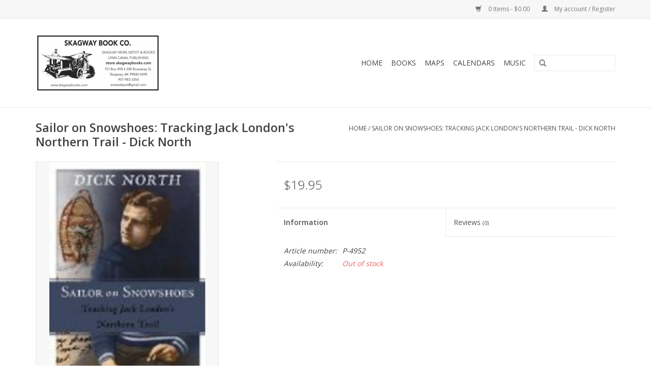

--- FILE ---
content_type: text/html;charset=utf-8
request_url: https://store.skagwaybooks.com/p-r-dist-sailor-on-snowshoes-tracking-jack-londons.html
body_size: 5067
content:
<!DOCTYPE html>
<html lang="us">
  <head>
    <meta charset="utf-8"/>
<!-- [START] 'blocks/head.rain' -->
<!--

  (c) 2008-2026 Lightspeed Netherlands B.V.
  http://www.lightspeedhq.com
  Generated: 17-01-2026 @ 22:29:26

-->
<link rel="canonical" href="https://store.skagwaybooks.com/p-r-dist-sailor-on-snowshoes-tracking-jack-londons.html"/>
<link rel="alternate" href="https://store.skagwaybooks.com/index.rss" type="application/rss+xml" title="New products"/>
<meta name="robots" content="noodp,noydir"/>
<meta property="og:url" content="https://store.skagwaybooks.com/p-r-dist-sailor-on-snowshoes-tracking-jack-londons.html?source=facebook"/>
<meta property="og:site_name" content="Skagway Book Co."/>
<meta property="og:title" content="P R Dist. Sailor on Snowshoes: Tracking Jack London&#039;s Northern Trail - Dick North"/>
<meta property="og:description" content="Skaguay News Depot &amp; Books - Your source for Alaska Books"/>
<meta property="og:image" content="https://cdn.shoplightspeed.com/shops/648289/files/33519108/p-r-dist-sailor-on-snowshoes-tracking-jack-londons.jpg"/>
<!--[if lt IE 9]>
<script src="https://cdn.shoplightspeed.com/assets/html5shiv.js?2025-02-20"></script>
<![endif]-->
<!-- [END] 'blocks/head.rain' -->
    <title>P R Dist. Sailor on Snowshoes: Tracking Jack London&#039;s Northern Trail - Dick North - Skagway Book Co.</title>
    <meta name="description" content="Skaguay News Depot &amp; Books - Your source for Alaska Books" />
    <meta name="keywords" content="P, R, Dist., Sailor, on, Snowshoes:, Tracking, Jack, London&#039;s, Northern, Trail, -, Dick, North, Skagway Books, Alaska Books" />
    <meta http-equiv="X-UA-Compatible" content="IE=edge,chrome=1">
    <meta name="viewport" content="width=device-width, initial-scale=1.0">
    <meta name="apple-mobile-web-app-capable" content="yes">
    <meta name="apple-mobile-web-app-status-bar-style" content="black">
    <meta property="fb:app_id" content="966242223397117"/>


    <link rel="shortcut icon" href="https://cdn.shoplightspeed.com/shops/648289/themes/15344/assets/favicon.ico?20210609225822" type="image/x-icon" />
    <link href='//fonts.googleapis.com/css?family=Open%20Sans:400,300,600' rel='stylesheet' type='text/css'>
    <link href='//fonts.googleapis.com/css?family=Open%20Sans:400,300,600' rel='stylesheet' type='text/css'>
    <link rel="shortcut icon" href="https://cdn.shoplightspeed.com/shops/648289/themes/15344/assets/favicon.ico?20210609225822" type="image/x-icon" /> 
    <link rel="stylesheet" href="https://cdn.shoplightspeed.com/shops/648289/themes/15344/assets/bootstrap.css?20241231080337" />
    <link rel="stylesheet" href="https://cdn.shoplightspeed.com/shops/648289/themes/15344/assets/style.css?20241231080337" />    
    <link rel="stylesheet" href="https://cdn.shoplightspeed.com/shops/648289/themes/15344/assets/settings.css?20241231080337" />  
    <link rel="stylesheet" href="https://cdn.shoplightspeed.com/assets/gui-2-0.css?2025-02-20" />
    <link rel="stylesheet" href="https://cdn.shoplightspeed.com/assets/gui-responsive-2-0.css?2025-02-20" />   
    <link rel="stylesheet" href="https://cdn.shoplightspeed.com/shops/648289/themes/15344/assets/custom.css?20241231080337" />
    <script src="https://cdn.shoplightspeed.com/assets/jquery-1-9-1.js?2025-02-20"></script>
    <script src="https://cdn.shoplightspeed.com/assets/jquery-ui-1-10-1.js?2025-02-20"></script>
   
    <script type="text/javascript" src="https://cdn.shoplightspeed.com/shops/648289/themes/15344/assets/global.js?20241231080337"></script>

    <script type="text/javascript" src="https://cdn.shoplightspeed.com/shops/648289/themes/15344/assets/jcarousel.js?20241231080337"></script>
    <script type="text/javascript" src="https://cdn.shoplightspeed.com/assets/gui.js?2025-02-20"></script>
    <script type="text/javascript" src="https://cdn.shoplightspeed.com/assets/gui-responsive-2-0.js?2025-02-20"></script>
    <script type='text/javascript' src='//platform-api.sharethis.com/js/sharethis.js#property=58ff075da9dabe0012b03331&product=inline-share-buttons' async='async'></script>  
        
    <!--[if lt IE 9]>
    <link rel="stylesheet" href="https://cdn.shoplightspeed.com/shops/648289/themes/15344/assets/style-ie.css?20241231080337" />
    <![endif]-->
  </head>
  <body>  
    <header>
      <div class="topnav">
        <div class="container">
                    <div class="right">
            <a href="https://store.skagwaybooks.com/cart/" title="Cart" class="cart"> 
              <span class="glyphicon glyphicon-shopping-cart"></span>
              0 Items - $0.00
            </a>
            <a href="https://store.skagwaybooks.com/account/" title="My account" class="my-account">
              <span class="glyphicon glyphicon-user"></span>
                            My account / Register
                          </a>
          </div>
        </div>
      </div>
      <div class="navigation container">
        <div class="align">
          <ul class="burger">
            <img src="https://cdn.shoplightspeed.com/shops/648289/themes/15344/assets/hamburger.png?20241231080337" width="32" height="32" alt="Menu">
          </ul>
          <div class="vertical logo">
            <a href="https://store.skagwaybooks.com/" title="Skaguay News Depot &amp; Books">
              <img src="https://cdn.shoplightspeed.com/shops/648289/themes/15344/v/273406/assets/logo.png?20210610224344" alt="Skaguay News Depot &amp; Books" />
            </a>
          </div>
          <nav class="nonbounce desktop vertical">
            <form action="https://store.skagwaybooks.com/search/" method="get" id="formSearch">
              <input type="text" name="q" autocomplete="off"  value=""/>
              <span onclick="$('#formSearch').submit();" title="Search" class="glyphicon glyphicon-search"></span>
            </form>            
            <ul>
              <li class="item home ">
                <a class="itemLink" href="https://store.skagwaybooks.com/">Home</a>
              </li>
                            <li class="item sub">
                <a class="itemLink" href="https://store.skagwaybooks.com/books/" title="Books">Books</a>
                                <span class="glyphicon glyphicon-play"></span>
                <ul class="subnav">
                                    <li class="subitem">
                    <a class="subitemLink" href="https://store.skagwaybooks.com/books/alaska-non-fiction/" title="Alaska Non-Fiction">Alaska Non-Fiction</a>
                                      </li>
                                    <li class="subitem">
                    <a class="subitemLink" href="https://store.skagwaybooks.com/books/alaska-fiction/" title="Alaska Fiction">Alaska Fiction</a>
                                      </li>
                                    <li class="subitem">
                    <a class="subitemLink" href="https://store.skagwaybooks.com/books/childrens-alaska/" title="Children&#039;s Alaska">Children&#039;s Alaska</a>
                                      </li>
                                    <li class="subitem">
                    <a class="subitemLink" href="https://store.skagwaybooks.com/books/guides/" title="Guides">Guides</a>
                                      </li>
                                    <li class="subitem">
                    <a class="subitemLink" href="https://store.skagwaybooks.com/books/photo-table/" title="Photo-Table">Photo-Table</a>
                                      </li>
                                    <li class="subitem">
                    <a class="subitemLink" href="https://store.skagwaybooks.com/books/cookbook/" title="Cookbook">Cookbook</a>
                                      </li>
                                    <li class="subitem">
                    <a class="subitemLink" href="https://store.skagwaybooks.com/books/kids-activity/" title="Kid&#039;s Activity">Kid&#039;s Activity</a>
                                      </li>
                                    <li class="subitem">
                    <a class="subitemLink" href="https://store.skagwaybooks.com/books/travel-guide/" title="Travel Guide">Travel Guide</a>
                                      </li>
                                  </ul>
                              </li>
                            <li class="item">
                <a class="itemLink" href="https://store.skagwaybooks.com/maps/" title="Maps">Maps</a>
                              </li>
                            <li class="item">
                <a class="itemLink" href="https://store.skagwaybooks.com/calendars/" title="Calendars">Calendars</a>
                              </li>
                            <li class="item">
                <a class="itemLink" href="https://store.skagwaybooks.com/music/" title="Music">Music</a>
                              </li>
                                                      </ul>
            <span class="glyphicon glyphicon-remove"></span>  
          </nav>
        </div>
      </div>
    </header>
    
    <div class="wrapper">
      <div class="container content">
                <div itemscope itemtype="http://schema.org/Product">
  <div class="page-title row">
    <div class="col-sm-6 col-md-6">
    <h1 class="product-page" itemprop="name" content="P R Dist. Sailor on Snowshoes: Tracking Jack London&#039;s Northern Trail - Dick North">       Sailor on Snowshoes: Tracking Jack London&#039;s Northern Trail - Dick North </h1> 
      </div>
  <div class="col-sm-6 col-md-6 breadcrumbs text-right">
    <a href="https://store.skagwaybooks.com/" title="Home">Home</a>
    
        / <a href="https://store.skagwaybooks.com/p-r-dist-sailor-on-snowshoes-tracking-jack-londons.html">Sailor on Snowshoes: Tracking Jack London&#039;s Northern Trail - Dick North</a>
      </div>  
</div>
<div class="product-wrap row">
  <div class="product-img col-sm-4 col-md-4">
    <div class="zoombox">
      <div class="images"> 
        <meta itemprop="image" content="https://cdn.shoplightspeed.com/shops/648289/files/33519108/300x250x2/p-r-dist-sailor-on-snowshoes-tracking-jack-londons.jpg" />       
                <a class="zoom first" data-image-id="33519108">             
                                  <img src="https://cdn.shoplightspeed.com/shops/648289/files/33519108/800x1024x2/p-r-dist-sailor-on-snowshoes-tracking-jack-londons.jpg" alt="P R Dist. Sailor on Snowshoes: Tracking Jack London&#039;s Northern Trail - Dick North">
                              </a> 
              </div>
      
      <div class="thumbs row">
                <div class="col-xs-3 col-sm-4 col-md-4">
          <a data-image-id="33519108">
                                        <img src="https://cdn.shoplightspeed.com/shops/648289/files/33519108/156x230x2/p-r-dist-sailor-on-snowshoes-tracking-jack-londons.jpg" alt="P R Dist. Sailor on Snowshoes: Tracking Jack London&#039;s Northern Trail - Dick North" title="P R Dist. Sailor on Snowshoes: Tracking Jack London&#039;s Northern Trail - Dick North"/>
                                    </a>
        </div>
              </div>  
    </div>
  </div>
 
  <div itemprop="offers" itemscope itemtype="http://schema.org/Offer" class="product-info col-sm-8 col-md-7 col-md-offset-1"> 
	    	<meta itemprop="price" content="19.95" />
    	<meta itemprop="priceCurrency" content="USD" />
	    <meta itemprop="itemCondition" itemtype="http://schema.org/OfferItemCondition" content="http://schema.org/NewCondition"/>
          <meta itemprop="availability" content="" />
          
    <form action="https://store.skagwaybooks.com/cart/add/65425107/" id=
        "product_configure_form" method="post">
              <input type="hidden" name="bundle_id" id="product_configure_bundle_id" value="">
            <div class="product-price row">
        <div class="price-wrap col-xs-5 col-md-5"> 
                    <span class="price" style="line-height: 30px;">$19.95
             
 
        </div>
        <div class="cart col-xs-7 col-md-7"> 
          <div class="cart">
                      </div>
        </div>
      </div>
    </form>   

    <div class="product-tabs row">
      <div class="tabs">
        <ul>
          <li class="active col-2 information"><a rel="info" href="#">Information</a></li>
                    <li class="col-2 reviews"><a rel="reviews" href="#">Reviews <small>(0)</small></a></li>        </ul>
      </div>                    
      <div class="tabsPages">
        <div class="page info active">
          <table class="details">
                      <meta itemprop="mpn" content="P-4952" />                        <tr class="articlenumber">
              <td>Article number:</td>
              <td>P-4952</td>
            </tr>
                                     <tr class="availability">
              <td>Availability:</td>
              <td><span class="out-of-stock">Out of stock</span></td>
            </tr>
                                                
          </table>
         
          
                    <div class="clearfix"></div>
          
          
          
                    
        </div>
        
        <div class="page reviews">
                              
          <div class="bottom">
            <div class="right">
              <a href="https://store.skagwaybooks.com/account/review/39804014/">Add your review</a>
            </div>
            <span>0</span> stars based on <span>0</span> reviews
          </div>          
        </div>
      </div>
    </div>
  </div>
</div>
<div class="product-actions row">
  <div class="social-media col-xs-12 col-md-4">
    <div class="sharethis-inline-share-buttons"></div>
  </div>
  <div class="col-md-7 col-md-offset-1 ">
    <div class="tags-actions row">
      <div class="tags col-md-4">
                                <a href="https://store.skagwaybooks.com/brands/p-r-dist/" title="product.brand.title"><h2 itemprop="brand" content="P R Dist.">P R Dist.</h2></a>
              </div>
      <div class="actions col-md-8 text-right">
        <a href="https://store.skagwaybooks.com/account/wishlistAdd/39804014/?variant_id=65425107" title="Add to wishlist">Add to wishlist</a> / 
        <a href="https://store.skagwaybooks.com/compare/add/65425107/" title="Add to compare">
          Add to compare
        </a> / 
                <a href="#" onclick="window.print(); return false;" title="Print">
          Print
        </a>
      </div>      
    </div>
  </div>    
</div>

   
  
</div>


<script src="https://cdn.shoplightspeed.com/shops/648289/themes/15344/assets/jquery-zoom-min.js?20241231080337" type="text/javascript"></script>
<script type="text/javascript">
function updateQuantity(way){
    var quantity = parseInt($('.cart input').val());

    if (way == 'up'){
        if (quantity < 10000){
            quantity++;
        } else {
            quantity = 10000;
        }
    } else {
        if (quantity > 1){
            quantity--;
        } else {
            quantity = 1;
        }
    }

    $('.cart input').val(quantity);
}
</script>      </div>
      
      <footer>
        <hr class="full-width" />
        <div class="container">
          <div class="social row">
                        <div class="newsletter col-xs-12 col-sm-7 col-md-7">
              <span class="title">Sign up for our newsletter:</span>
              <form id="formNewsletter" action="https://store.skagwaybooks.com/account/newsletter/" method="post">
                <input type="hidden" name="key" value="4787413c6cc7845df6b06926312a2b1d" />
                <input type="text" name="email" id="formNewsletterEmail" value="" placeholder="E-mail"/>
                <a class="btn glyphicon glyphicon-send" href="#" onclick="$('#formNewsletter').submit(); return false;" title="Subscribe" ><span>Subscribe</span></a>
              </form>
            </div>
                            <div class="social-media col-xs-12 col-md-12  col-sm-5 col-md-5 text-right">
              <a href="https://www.facebook.com/skagwaybooks/" class="social-icon facebook" target="_blank"></a>                                                                                                  
            </div>
                      </div>
          <hr class="full-width" />
          <div class="links row">
            <div class="col-xs-12 col-sm-3 col-md-3">
                <label class="collapse" for="_1">
                  <strong>Customer service</strong>
                  <span class="glyphicon glyphicon-chevron-down hidden-sm hidden-md hidden-lg"></span></label>
                    <input class="collapse_input hidden-md hidden-lg hidden-sm" id="_1" type="checkbox">
                    <div class="list">
  
                  <ul class="no-underline no-list-style">
                                                <li><a href="https://store.skagwaybooks.com/service/about/" title="About us" >About us</a>
                        </li>
                                                <li><a href="https://store.skagwaybooks.com/service/general-terms-conditions/" title="General terms &amp; conditions" >General terms &amp; conditions</a>
                        </li>
                                                <li><a href="https://store.skagwaybooks.com/service/disclaimer/" title="Disclaimer" >Disclaimer</a>
                        </li>
                                                <li><a href="https://store.skagwaybooks.com/service/privacy-policy/" title="Privacy policy" >Privacy policy</a>
                        </li>
                                                <li><a href="https://store.skagwaybooks.com/service/payment-methods/" title="Payment methods" >Payment methods</a>
                        </li>
                                                <li><a href="https://store.skagwaybooks.com/service/shipping-returns/" title="Shipping &amp; returns" >Shipping &amp; returns</a>
                        </li>
                                                <li><a href="https://store.skagwaybooks.com/service/" title="Customer support" >Customer support</a>
                        </li>
                                                <li><a href="https://store.skagwaybooks.com/sitemap/" title="Sitemap" >Sitemap</a>
                        </li>
                                            </ul>
                  </div> 
             
            </div>     
       
            
            <div class="col-xs-12 col-sm-3 col-md-3">
          <label class="collapse" for="_2">
                  <strong>Products</strong>
                  <span class="glyphicon glyphicon-chevron-down hidden-sm hidden-md hidden-lg"></span></label>
                    <input class="collapse_input hidden-md hidden-lg hidden-sm" id="_2" type="checkbox">
                    <div class="list">
              <ul>
                <li><a href="https://store.skagwaybooks.com/collection/" title="All products">All products</a></li>
                <li><a href="https://store.skagwaybooks.com/collection/?sort=newest" title="New products">New products</a></li>
                <li><a href="https://store.skagwaybooks.com/collection/offers/" title="Offers">Offers</a></li>
                                                <li><a href="https://store.skagwaybooks.com/index.rss" title="RSS feed">RSS feed</a></li>
              </ul>
            </div>
            </div>
            
            <div class="col-xs-12 col-sm-3 col-md-3">
              <label class="collapse" for="_3">
                  <strong>
                                My account
                              </strong>
                  <span class="glyphicon glyphicon-chevron-down hidden-sm hidden-md hidden-lg"></span></label>
                    <input class="collapse_input hidden-md hidden-lg hidden-sm" id="_3" type="checkbox">
                    <div class="list">
            
           
              <ul>
                                <li><a href="https://store.skagwaybooks.com/account/" title="Register">Register</a></li>
                                <li><a href="https://store.skagwaybooks.com/account/orders/" title="My orders">My orders</a></li>
                                <li><a href="https://store.skagwaybooks.com/account/tickets/" title="My tickets">My tickets</a></li>
                                <li><a href="https://store.skagwaybooks.com/account/wishlist/" title="My wishlist">My wishlist</a></li>
                              </ul>
            </div>
            </div>
            <div class="col-xs-12 col-sm-3 col-md-3">
                 <label class="collapse" for="_4">
                  <strong>Skagway Book Co. </strong>
                  <span class="glyphicon glyphicon-chevron-down hidden-sm hidden-md hidden-lg"></span></label>
                    <input class="collapse_input hidden-md hidden-lg hidden-sm" id="_4" type="checkbox">
                    <div class="list">
              
              
              
              <span class="contact-description">Alaska Books of all sorts</span>                            <div class="contact">
                <span class="glyphicon glyphicon-earphone"></span>
                907-983-3354
              </div>
                                          <div class="contact">
                <span class="glyphicon glyphicon-envelope"></span>
                <a href="/cdn-cgi/l/email-protection#7a09141f0d091e1f0a150e3a1d171b131654191517" title="Email"><span class="__cf_email__" data-cfemail="11627f7466627574617e6551767c70787d3f727e7c">[email&#160;protected]</span></a>
              </div>
                            </div>
              
                                                      </div>
          </div>
          <hr class="full-width" />
        </div>
        <div class="copyright-payment">
          <div class="container">
            <div class="row">
              <div class="copyright col-md-6">
                © Copyright 2026 Skagway Book Co. 
                                - Powered by
                                <a href="http://www.lightspeedhq.com" title="Lightspeed" target="_blank">Lightspeed</a>
                                                              </div>
              <div class="payments col-md-6 text-right">
                                <a href="https://store.skagwaybooks.com/service/payment-methods/" title="Payment methods">
                  <img src="https://cdn.shoplightspeed.com/assets/icon-payment-paypalcp.png?2025-02-20" alt="PayPal" />
                </a>
                                <a href="https://store.skagwaybooks.com/service/payment-methods/" title="Payment methods">
                  <img src="https://cdn.shoplightspeed.com/assets/icon-payment-debitcredit.png?2025-02-20" alt="Debit or Credit Card" />
                </a>
                              </div>
            </div>
          </div>
        </div>
      </footer>
    </div>
    <!-- [START] 'blocks/body.rain' -->
<script data-cfasync="false" src="/cdn-cgi/scripts/5c5dd728/cloudflare-static/email-decode.min.js"></script><script>
(function () {
  var s = document.createElement('script');
  s.type = 'text/javascript';
  s.async = true;
  s.src = 'https://store.skagwaybooks.com/services/stats/pageview.js?product=39804014&hash=2dcb';
  ( document.getElementsByTagName('head')[0] || document.getElementsByTagName('body')[0] ).appendChild(s);
})();
</script>
<!-- [END] 'blocks/body.rain' -->
  <script>(function(){function c(){var b=a.contentDocument||a.contentWindow.document;if(b){var d=b.createElement('script');d.innerHTML="window.__CF$cv$params={r:'9bf94a991ddc3014',t:'MTc2ODY4ODk2Ni4wMDAwMDA='};var a=document.createElement('script');a.nonce='';a.src='/cdn-cgi/challenge-platform/scripts/jsd/main.js';document.getElementsByTagName('head')[0].appendChild(a);";b.getElementsByTagName('head')[0].appendChild(d)}}if(document.body){var a=document.createElement('iframe');a.height=1;a.width=1;a.style.position='absolute';a.style.top=0;a.style.left=0;a.style.border='none';a.style.visibility='hidden';document.body.appendChild(a);if('loading'!==document.readyState)c();else if(window.addEventListener)document.addEventListener('DOMContentLoaded',c);else{var e=document.onreadystatechange||function(){};document.onreadystatechange=function(b){e(b);'loading'!==document.readyState&&(document.onreadystatechange=e,c())}}}})();</script><script defer src="https://static.cloudflareinsights.com/beacon.min.js/vcd15cbe7772f49c399c6a5babf22c1241717689176015" integrity="sha512-ZpsOmlRQV6y907TI0dKBHq9Md29nnaEIPlkf84rnaERnq6zvWvPUqr2ft8M1aS28oN72PdrCzSjY4U6VaAw1EQ==" data-cf-beacon='{"rayId":"9bf94a991ddc3014","version":"2025.9.1","serverTiming":{"name":{"cfExtPri":true,"cfEdge":true,"cfOrigin":true,"cfL4":true,"cfSpeedBrain":true,"cfCacheStatus":true}},"token":"8247b6569c994ee1a1084456a4403cc9","b":1}' crossorigin="anonymous"></script>
</body>

</html>

--- FILE ---
content_type: text/javascript;charset=utf-8
request_url: https://store.skagwaybooks.com/services/stats/pageview.js?product=39804014&hash=2dcb
body_size: -436
content:
// SEOshop 17-01-2026 22:29:27